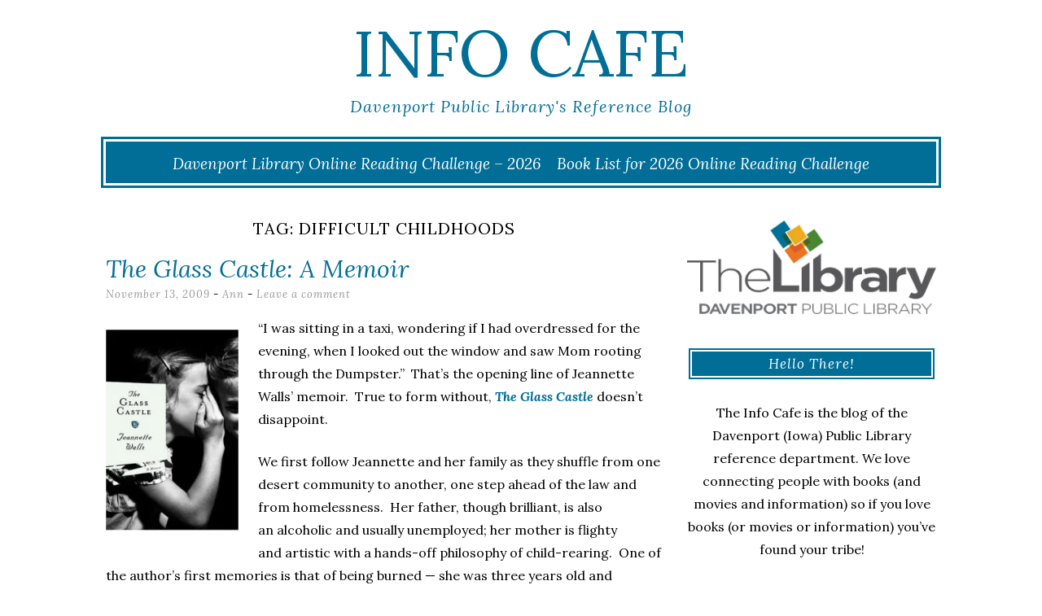

--- FILE ---
content_type: text/html; charset=UTF-8
request_url: https://blogs.davenportlibrary.com/reference/tag/difficult-childhoods/
body_size: 13834
content:
<!DOCTYPE html>
<html lang="en-US">
<head>
	<meta charset="UTF-8">
	<meta name="viewport" content="width=device-width, initial-scale=1">
	<link rel="profile" href="http://gmpg.org/xfn/11">
	<link rel="pingback" href="https://blogs.davenportlibrary.com/reference/xmlrpc.php">
	<title>difficult childhoods &#8211; Info Cafe</title>
<meta name='robots' content='max-image-preview:large' />
<link rel='dns-prefetch' href='//stats.wp.com' />
<link rel='dns-prefetch' href='//fonts.googleapis.com' />
<link rel='dns-prefetch' href='//v0.wordpress.com' />
<link rel='preconnect' href='//c0.wp.com' />
<link rel='preconnect' href='//i0.wp.com' />
<link rel="alternate" type="application/rss+xml" title="Info Cafe &raquo; Feed" href="https://blogs.davenportlibrary.com/reference/feed/" />
<link rel="alternate" type="application/rss+xml" title="Info Cafe &raquo; Comments Feed" href="https://blogs.davenportlibrary.com/reference/comments/feed/" />
<link rel="alternate" type="application/rss+xml" title="Info Cafe &raquo; difficult childhoods Tag Feed" href="https://blogs.davenportlibrary.com/reference/tag/difficult-childhoods/feed/" />
<style id='wp-img-auto-sizes-contain-inline-css' type='text/css'>
img:is([sizes=auto i],[sizes^="auto," i]){contain-intrinsic-size:3000px 1500px}
/*# sourceURL=wp-img-auto-sizes-contain-inline-css */
</style>
<style id='wp-emoji-styles-inline-css' type='text/css'>

	img.wp-smiley, img.emoji {
		display: inline !important;
		border: none !important;
		box-shadow: none !important;
		height: 1em !important;
		width: 1em !important;
		margin: 0 0.07em !important;
		vertical-align: -0.1em !important;
		background: none !important;
		padding: 0 !important;
	}
/*# sourceURL=wp-emoji-styles-inline-css */
</style>
<style id='wp-block-library-inline-css' type='text/css'>
:root{--wp-block-synced-color:#7a00df;--wp-block-synced-color--rgb:122,0,223;--wp-bound-block-color:var(--wp-block-synced-color);--wp-editor-canvas-background:#ddd;--wp-admin-theme-color:#007cba;--wp-admin-theme-color--rgb:0,124,186;--wp-admin-theme-color-darker-10:#006ba1;--wp-admin-theme-color-darker-10--rgb:0,107,160.5;--wp-admin-theme-color-darker-20:#005a87;--wp-admin-theme-color-darker-20--rgb:0,90,135;--wp-admin-border-width-focus:2px}@media (min-resolution:192dpi){:root{--wp-admin-border-width-focus:1.5px}}.wp-element-button{cursor:pointer}:root .has-very-light-gray-background-color{background-color:#eee}:root .has-very-dark-gray-background-color{background-color:#313131}:root .has-very-light-gray-color{color:#eee}:root .has-very-dark-gray-color{color:#313131}:root .has-vivid-green-cyan-to-vivid-cyan-blue-gradient-background{background:linear-gradient(135deg,#00d084,#0693e3)}:root .has-purple-crush-gradient-background{background:linear-gradient(135deg,#34e2e4,#4721fb 50%,#ab1dfe)}:root .has-hazy-dawn-gradient-background{background:linear-gradient(135deg,#faaca8,#dad0ec)}:root .has-subdued-olive-gradient-background{background:linear-gradient(135deg,#fafae1,#67a671)}:root .has-atomic-cream-gradient-background{background:linear-gradient(135deg,#fdd79a,#004a59)}:root .has-nightshade-gradient-background{background:linear-gradient(135deg,#330968,#31cdcf)}:root .has-midnight-gradient-background{background:linear-gradient(135deg,#020381,#2874fc)}:root{--wp--preset--font-size--normal:16px;--wp--preset--font-size--huge:42px}.has-regular-font-size{font-size:1em}.has-larger-font-size{font-size:2.625em}.has-normal-font-size{font-size:var(--wp--preset--font-size--normal)}.has-huge-font-size{font-size:var(--wp--preset--font-size--huge)}.has-text-align-center{text-align:center}.has-text-align-left{text-align:left}.has-text-align-right{text-align:right}.has-fit-text{white-space:nowrap!important}#end-resizable-editor-section{display:none}.aligncenter{clear:both}.items-justified-left{justify-content:flex-start}.items-justified-center{justify-content:center}.items-justified-right{justify-content:flex-end}.items-justified-space-between{justify-content:space-between}.screen-reader-text{border:0;clip-path:inset(50%);height:1px;margin:-1px;overflow:hidden;padding:0;position:absolute;width:1px;word-wrap:normal!important}.screen-reader-text:focus{background-color:#ddd;clip-path:none;color:#444;display:block;font-size:1em;height:auto;left:5px;line-height:normal;padding:15px 23px 14px;text-decoration:none;top:5px;width:auto;z-index:100000}html :where(.has-border-color){border-style:solid}html :where([style*=border-top-color]){border-top-style:solid}html :where([style*=border-right-color]){border-right-style:solid}html :where([style*=border-bottom-color]){border-bottom-style:solid}html :where([style*=border-left-color]){border-left-style:solid}html :where([style*=border-width]){border-style:solid}html :where([style*=border-top-width]){border-top-style:solid}html :where([style*=border-right-width]){border-right-style:solid}html :where([style*=border-bottom-width]){border-bottom-style:solid}html :where([style*=border-left-width]){border-left-style:solid}html :where(img[class*=wp-image-]){height:auto;max-width:100%}:where(figure){margin:0 0 1em}html :where(.is-position-sticky){--wp-admin--admin-bar--position-offset:var(--wp-admin--admin-bar--height,0px)}@media screen and (max-width:600px){html :where(.is-position-sticky){--wp-admin--admin-bar--position-offset:0px}}

/*# sourceURL=wp-block-library-inline-css */
</style><style id='global-styles-inline-css' type='text/css'>
:root{--wp--preset--aspect-ratio--square: 1;--wp--preset--aspect-ratio--4-3: 4/3;--wp--preset--aspect-ratio--3-4: 3/4;--wp--preset--aspect-ratio--3-2: 3/2;--wp--preset--aspect-ratio--2-3: 2/3;--wp--preset--aspect-ratio--16-9: 16/9;--wp--preset--aspect-ratio--9-16: 9/16;--wp--preset--color--black: #000000;--wp--preset--color--cyan-bluish-gray: #abb8c3;--wp--preset--color--white: #ffffff;--wp--preset--color--pale-pink: #f78da7;--wp--preset--color--vivid-red: #cf2e2e;--wp--preset--color--luminous-vivid-orange: #ff6900;--wp--preset--color--luminous-vivid-amber: #fcb900;--wp--preset--color--light-green-cyan: #7bdcb5;--wp--preset--color--vivid-green-cyan: #00d084;--wp--preset--color--pale-cyan-blue: #8ed1fc;--wp--preset--color--vivid-cyan-blue: #0693e3;--wp--preset--color--vivid-purple: #9b51e0;--wp--preset--gradient--vivid-cyan-blue-to-vivid-purple: linear-gradient(135deg,rgb(6,147,227) 0%,rgb(155,81,224) 100%);--wp--preset--gradient--light-green-cyan-to-vivid-green-cyan: linear-gradient(135deg,rgb(122,220,180) 0%,rgb(0,208,130) 100%);--wp--preset--gradient--luminous-vivid-amber-to-luminous-vivid-orange: linear-gradient(135deg,rgb(252,185,0) 0%,rgb(255,105,0) 100%);--wp--preset--gradient--luminous-vivid-orange-to-vivid-red: linear-gradient(135deg,rgb(255,105,0) 0%,rgb(207,46,46) 100%);--wp--preset--gradient--very-light-gray-to-cyan-bluish-gray: linear-gradient(135deg,rgb(238,238,238) 0%,rgb(169,184,195) 100%);--wp--preset--gradient--cool-to-warm-spectrum: linear-gradient(135deg,rgb(74,234,220) 0%,rgb(151,120,209) 20%,rgb(207,42,186) 40%,rgb(238,44,130) 60%,rgb(251,105,98) 80%,rgb(254,248,76) 100%);--wp--preset--gradient--blush-light-purple: linear-gradient(135deg,rgb(255,206,236) 0%,rgb(152,150,240) 100%);--wp--preset--gradient--blush-bordeaux: linear-gradient(135deg,rgb(254,205,165) 0%,rgb(254,45,45) 50%,rgb(107,0,62) 100%);--wp--preset--gradient--luminous-dusk: linear-gradient(135deg,rgb(255,203,112) 0%,rgb(199,81,192) 50%,rgb(65,88,208) 100%);--wp--preset--gradient--pale-ocean: linear-gradient(135deg,rgb(255,245,203) 0%,rgb(182,227,212) 50%,rgb(51,167,181) 100%);--wp--preset--gradient--electric-grass: linear-gradient(135deg,rgb(202,248,128) 0%,rgb(113,206,126) 100%);--wp--preset--gradient--midnight: linear-gradient(135deg,rgb(2,3,129) 0%,rgb(40,116,252) 100%);--wp--preset--font-size--small: 13px;--wp--preset--font-size--medium: 20px;--wp--preset--font-size--large: 36px;--wp--preset--font-size--x-large: 42px;--wp--preset--spacing--20: 0.44rem;--wp--preset--spacing--30: 0.67rem;--wp--preset--spacing--40: 1rem;--wp--preset--spacing--50: 1.5rem;--wp--preset--spacing--60: 2.25rem;--wp--preset--spacing--70: 3.38rem;--wp--preset--spacing--80: 5.06rem;--wp--preset--shadow--natural: 6px 6px 9px rgba(0, 0, 0, 0.2);--wp--preset--shadow--deep: 12px 12px 50px rgba(0, 0, 0, 0.4);--wp--preset--shadow--sharp: 6px 6px 0px rgba(0, 0, 0, 0.2);--wp--preset--shadow--outlined: 6px 6px 0px -3px rgb(255, 255, 255), 6px 6px rgb(0, 0, 0);--wp--preset--shadow--crisp: 6px 6px 0px rgb(0, 0, 0);}:where(.is-layout-flex){gap: 0.5em;}:where(.is-layout-grid){gap: 0.5em;}body .is-layout-flex{display: flex;}.is-layout-flex{flex-wrap: wrap;align-items: center;}.is-layout-flex > :is(*, div){margin: 0;}body .is-layout-grid{display: grid;}.is-layout-grid > :is(*, div){margin: 0;}:where(.wp-block-columns.is-layout-flex){gap: 2em;}:where(.wp-block-columns.is-layout-grid){gap: 2em;}:where(.wp-block-post-template.is-layout-flex){gap: 1.25em;}:where(.wp-block-post-template.is-layout-grid){gap: 1.25em;}.has-black-color{color: var(--wp--preset--color--black) !important;}.has-cyan-bluish-gray-color{color: var(--wp--preset--color--cyan-bluish-gray) !important;}.has-white-color{color: var(--wp--preset--color--white) !important;}.has-pale-pink-color{color: var(--wp--preset--color--pale-pink) !important;}.has-vivid-red-color{color: var(--wp--preset--color--vivid-red) !important;}.has-luminous-vivid-orange-color{color: var(--wp--preset--color--luminous-vivid-orange) !important;}.has-luminous-vivid-amber-color{color: var(--wp--preset--color--luminous-vivid-amber) !important;}.has-light-green-cyan-color{color: var(--wp--preset--color--light-green-cyan) !important;}.has-vivid-green-cyan-color{color: var(--wp--preset--color--vivid-green-cyan) !important;}.has-pale-cyan-blue-color{color: var(--wp--preset--color--pale-cyan-blue) !important;}.has-vivid-cyan-blue-color{color: var(--wp--preset--color--vivid-cyan-blue) !important;}.has-vivid-purple-color{color: var(--wp--preset--color--vivid-purple) !important;}.has-black-background-color{background-color: var(--wp--preset--color--black) !important;}.has-cyan-bluish-gray-background-color{background-color: var(--wp--preset--color--cyan-bluish-gray) !important;}.has-white-background-color{background-color: var(--wp--preset--color--white) !important;}.has-pale-pink-background-color{background-color: var(--wp--preset--color--pale-pink) !important;}.has-vivid-red-background-color{background-color: var(--wp--preset--color--vivid-red) !important;}.has-luminous-vivid-orange-background-color{background-color: var(--wp--preset--color--luminous-vivid-orange) !important;}.has-luminous-vivid-amber-background-color{background-color: var(--wp--preset--color--luminous-vivid-amber) !important;}.has-light-green-cyan-background-color{background-color: var(--wp--preset--color--light-green-cyan) !important;}.has-vivid-green-cyan-background-color{background-color: var(--wp--preset--color--vivid-green-cyan) !important;}.has-pale-cyan-blue-background-color{background-color: var(--wp--preset--color--pale-cyan-blue) !important;}.has-vivid-cyan-blue-background-color{background-color: var(--wp--preset--color--vivid-cyan-blue) !important;}.has-vivid-purple-background-color{background-color: var(--wp--preset--color--vivid-purple) !important;}.has-black-border-color{border-color: var(--wp--preset--color--black) !important;}.has-cyan-bluish-gray-border-color{border-color: var(--wp--preset--color--cyan-bluish-gray) !important;}.has-white-border-color{border-color: var(--wp--preset--color--white) !important;}.has-pale-pink-border-color{border-color: var(--wp--preset--color--pale-pink) !important;}.has-vivid-red-border-color{border-color: var(--wp--preset--color--vivid-red) !important;}.has-luminous-vivid-orange-border-color{border-color: var(--wp--preset--color--luminous-vivid-orange) !important;}.has-luminous-vivid-amber-border-color{border-color: var(--wp--preset--color--luminous-vivid-amber) !important;}.has-light-green-cyan-border-color{border-color: var(--wp--preset--color--light-green-cyan) !important;}.has-vivid-green-cyan-border-color{border-color: var(--wp--preset--color--vivid-green-cyan) !important;}.has-pale-cyan-blue-border-color{border-color: var(--wp--preset--color--pale-cyan-blue) !important;}.has-vivid-cyan-blue-border-color{border-color: var(--wp--preset--color--vivid-cyan-blue) !important;}.has-vivid-purple-border-color{border-color: var(--wp--preset--color--vivid-purple) !important;}.has-vivid-cyan-blue-to-vivid-purple-gradient-background{background: var(--wp--preset--gradient--vivid-cyan-blue-to-vivid-purple) !important;}.has-light-green-cyan-to-vivid-green-cyan-gradient-background{background: var(--wp--preset--gradient--light-green-cyan-to-vivid-green-cyan) !important;}.has-luminous-vivid-amber-to-luminous-vivid-orange-gradient-background{background: var(--wp--preset--gradient--luminous-vivid-amber-to-luminous-vivid-orange) !important;}.has-luminous-vivid-orange-to-vivid-red-gradient-background{background: var(--wp--preset--gradient--luminous-vivid-orange-to-vivid-red) !important;}.has-very-light-gray-to-cyan-bluish-gray-gradient-background{background: var(--wp--preset--gradient--very-light-gray-to-cyan-bluish-gray) !important;}.has-cool-to-warm-spectrum-gradient-background{background: var(--wp--preset--gradient--cool-to-warm-spectrum) !important;}.has-blush-light-purple-gradient-background{background: var(--wp--preset--gradient--blush-light-purple) !important;}.has-blush-bordeaux-gradient-background{background: var(--wp--preset--gradient--blush-bordeaux) !important;}.has-luminous-dusk-gradient-background{background: var(--wp--preset--gradient--luminous-dusk) !important;}.has-pale-ocean-gradient-background{background: var(--wp--preset--gradient--pale-ocean) !important;}.has-electric-grass-gradient-background{background: var(--wp--preset--gradient--electric-grass) !important;}.has-midnight-gradient-background{background: var(--wp--preset--gradient--midnight) !important;}.has-small-font-size{font-size: var(--wp--preset--font-size--small) !important;}.has-medium-font-size{font-size: var(--wp--preset--font-size--medium) !important;}.has-large-font-size{font-size: var(--wp--preset--font-size--large) !important;}.has-x-large-font-size{font-size: var(--wp--preset--font-size--x-large) !important;}
/*# sourceURL=global-styles-inline-css */
</style>

<style id='classic-theme-styles-inline-css' type='text/css'>
/*! This file is auto-generated */
.wp-block-button__link{color:#fff;background-color:#32373c;border-radius:9999px;box-shadow:none;text-decoration:none;padding:calc(.667em + 2px) calc(1.333em + 2px);font-size:1.125em}.wp-block-file__button{background:#32373c;color:#fff;text-decoration:none}
/*# sourceURL=/wp-includes/css/classic-themes.min.css */
</style>
<link rel='stylesheet' id='plyr-css-css' href='https://blogs.davenportlibrary.com/reference/wp-content/plugins/easy-video-player/lib/plyr.css?ver=6.9' type='text/css' media='all' />
<link rel='stylesheet' id='lycka-lite-style-css' href='https://blogs.davenportlibrary.com/reference/wp-content/themes/lycka-lite/style.css?ver=1.0.5' type='text/css' media='all' />
<link rel='stylesheet' id='lycka-lite-google-font-css' href='//fonts.googleapis.com/css?family=Lora%3A400%2C700%2C400italic%2C700italic%7CLato%3A400%2C400italic%2C700%2C700italic&#038;ver=6.9' type='text/css' media='all' />
<script type="text/javascript" src="https://c0.wp.com/c/6.9/wp-includes/js/jquery/jquery.min.js" id="jquery-core-js"></script>
<script type="text/javascript" src="https://c0.wp.com/c/6.9/wp-includes/js/jquery/jquery-migrate.min.js" id="jquery-migrate-js"></script>
<script type="text/javascript" id="plyr-js-js-extra">
/* <![CDATA[ */
var easy_video_player = {"plyr_iconUrl":"https://blogs.davenportlibrary.com/reference/wp-content/plugins/easy-video-player/lib/plyr.svg","plyr_blankVideo":"https://blogs.davenportlibrary.com/reference/wp-content/plugins/easy-video-player/lib/blank.mp4"};
//# sourceURL=plyr-js-js-extra
/* ]]> */
</script>
<script type="text/javascript" src="https://blogs.davenportlibrary.com/reference/wp-content/plugins/easy-video-player/lib/plyr.js?ver=6.9" id="plyr-js-js"></script>
<link rel="https://api.w.org/" href="https://blogs.davenportlibrary.com/reference/wp-json/" /><link rel="alternate" title="JSON" type="application/json" href="https://blogs.davenportlibrary.com/reference/wp-json/wp/v2/tags/903" /><link rel="EditURI" type="application/rsd+xml" title="RSD" href="https://blogs.davenportlibrary.com/reference/xmlrpc.php?rsd" />
<meta name="generator" content="WordPress 6.9" />

<!-- Bad Behavior 2.2.24 run time: 60.510 ms -->
	<style>img#wpstats{display:none}</style>
		<style data-context="foundation-flickity-css">/*! Flickity v2.0.2
http://flickity.metafizzy.co
---------------------------------------------- */.flickity-enabled{position:relative}.flickity-enabled:focus{outline:0}.flickity-viewport{overflow:hidden;position:relative;height:100%}.flickity-slider{position:absolute;width:100%;height:100%}.flickity-enabled.is-draggable{-webkit-tap-highlight-color:transparent;tap-highlight-color:transparent;-webkit-user-select:none;-moz-user-select:none;-ms-user-select:none;user-select:none}.flickity-enabled.is-draggable .flickity-viewport{cursor:move;cursor:-webkit-grab;cursor:grab}.flickity-enabled.is-draggable .flickity-viewport.is-pointer-down{cursor:-webkit-grabbing;cursor:grabbing}.flickity-prev-next-button{position:absolute;top:50%;width:44px;height:44px;border:none;border-radius:50%;background:#fff;background:hsla(0,0%,100%,.75);cursor:pointer;-webkit-transform:translateY(-50%);transform:translateY(-50%)}.flickity-prev-next-button:hover{background:#fff}.flickity-prev-next-button:focus{outline:0;box-shadow:0 0 0 5px #09f}.flickity-prev-next-button:active{opacity:.6}.flickity-prev-next-button.previous{left:10px}.flickity-prev-next-button.next{right:10px}.flickity-rtl .flickity-prev-next-button.previous{left:auto;right:10px}.flickity-rtl .flickity-prev-next-button.next{right:auto;left:10px}.flickity-prev-next-button:disabled{opacity:.3;cursor:auto}.flickity-prev-next-button svg{position:absolute;left:20%;top:20%;width:60%;height:60%}.flickity-prev-next-button .arrow{fill:#333}.flickity-page-dots{position:absolute;width:100%;bottom:-25px;padding:0;margin:0;list-style:none;text-align:center;line-height:1}.flickity-rtl .flickity-page-dots{direction:rtl}.flickity-page-dots .dot{display:inline-block;width:10px;height:10px;margin:0 8px;background:#333;border-radius:50%;opacity:.25;cursor:pointer}.flickity-page-dots .dot.is-selected{opacity:1}</style><style data-context="foundation-slideout-css">.slideout-menu{position:fixed;left:0;top:0;bottom:0;right:auto;z-index:0;width:256px;overflow-y:auto;-webkit-overflow-scrolling:touch;display:none}.slideout-menu.pushit-right{left:auto;right:0}.slideout-panel{position:relative;z-index:1;will-change:transform}.slideout-open,.slideout-open .slideout-panel,.slideout-open body{overflow:hidden}.slideout-open .slideout-menu{display:block}.pushit{display:none}</style>
<style id="lycka-lite-style-settings">
		
		
			.site-title a {
			color: #006e96 !important;
		}
		
			.site-description {
			color: #006e96;
		}
	
			a,
		a:visited {
			color: #006e96;
		}
				
			a:hover,
		a:focus,
		a:active {
			color: #75c1d8 !important;
		}
	
			.entry-title,
		.entry-title a {
			color: #006e96 !important;
		}
	
			.entry-title a:hover {
			color: #75c1d8 !important;
		}
	
		
</style>
	

<!-- Jetpack Open Graph Tags -->
<meta property="og:type" content="website" />
<meta property="og:title" content="difficult childhoods &#8211; Info Cafe" />
<meta property="og:url" content="https://blogs.davenportlibrary.com/reference/tag/difficult-childhoods/" />
<meta property="og:site_name" content="Info Cafe" />
<meta property="og:image" content="https://i0.wp.com/blogs.davenportlibrary.com/reference/wp-content/uploads/2017/06/cropped-Capture.png?fit=512%2C512&#038;ssl=1" />
<meta property="og:image:width" content="512" />
<meta property="og:image:height" content="512" />
<meta property="og:image:alt" content="" />
<meta property="og:locale" content="en_US" />

<!-- End Jetpack Open Graph Tags -->
<link rel="icon" href="https://i0.wp.com/blogs.davenportlibrary.com/reference/wp-content/uploads/2017/06/cropped-Capture.png?fit=32%2C32&#038;ssl=1" sizes="32x32" />
<link rel="icon" href="https://i0.wp.com/blogs.davenportlibrary.com/reference/wp-content/uploads/2017/06/cropped-Capture.png?fit=192%2C192&#038;ssl=1" sizes="192x192" />
<link rel="apple-touch-icon" href="https://i0.wp.com/blogs.davenportlibrary.com/reference/wp-content/uploads/2017/06/cropped-Capture.png?fit=180%2C180&#038;ssl=1" />
<meta name="msapplication-TileImage" content="https://i0.wp.com/blogs.davenportlibrary.com/reference/wp-content/uploads/2017/06/cropped-Capture.png?fit=270%2C270&#038;ssl=1" />
<style>.ios7.web-app-mode.has-fixed header{ background-color: rgba(45,53,63,.88);}</style>		<style type="text/css" id="wp-custom-css">
			/*
You can add your own CSS here.

Click the help icon above to learn more.
*/

.wpcf7 textarea {
	border: 1px solid #006E96;
}

.social {
	background-color: #006E96;
}

.widget-title {
	background-color: #006E96;
}

.pagination a {
	background: #006E96;
}

.main-navigation ul ul { /* Drop Down Menu */
	background-color: #006e96;

}

#site-navigation {
	background-color: #006E96;
}

.site-title a {
	color: #006E96;
}

.wpcf7 input[type="submit"] {
	background: #006E96;

}

.pagination a:hover, .pagination .current {
    padding: 7px 10px;
    margin-right: 5px;
    background: #006E96;
    color: white;
}


/*media all*/
.entry-footer a {
    text-decoration: none;
    color: #006E96;
}

/*media all*/
body, button, input, select, textarea {
    color: #000000;
    font-family: "Lora", serif;
    font-weight: 400;
    font-size: 16px;
    line-height: 1.8;
    word-wrap: break-word;
    -webkit-hyphens: auto;
    -moz-hyphens: auto;
    -ms-hyphens: auto;
    hyphens: auto;
}


		</style>
		<style id="kirki-inline-styles"></style></head>

<body class="archive tag tag-difficult-childhoods tag-903 wp-theme-lycka-lite group-blog">

<div id="page" class="hfeed site">

	<div class="container">

		<header id="masthead" class="site-header" role="banner">
			
			<div class="site-branding">
								<h1 class="site-title"><a href="https://blogs.davenportlibrary.com/reference/" rel="home">Info Cafe</a></h1>
				<h2 class="site-description">Davenport Public Library&#039;s Reference Blog</h2>
			</div>
			
			<nav id="site-navigation" class="main-navigation" role="navigation">
				<button class="menu-toggle">Menu</button>
				<a class="skip-link screen-reader-text" href="#content">Skip to content</a>

				<div class="menu-announcement-container"><ul id="menu-announcement" class="menu"><li id="menu-item-60490" class="menu-item menu-item-type-post_type menu-item-object-page menu-item-60490"><a href="https://blogs.davenportlibrary.com/reference/davenport-library-online-reading-challenge-2026/">Davenport Library Online Reading Challenge – 2026</a></li>
<li id="menu-item-60489" class="menu-item menu-item-type-post_type menu-item-object-page menu-item-60489"><a href="https://blogs.davenportlibrary.com/reference/book-list-for-2026-online-reading-challenge/">Book List for 2026 Online Reading Challenge</a></li>
</ul></div>			</nav><!-- #site-navigation -->

		</header><!-- #masthead -->

		<div id="content" class="site-content">

	<div id="primary" class="content-area column three-fourths">
		<main id="main" class="site-main" role="main">

			
								<header class="page-header">
					<h1 class="page-title">Tag: <span>difficult childhoods</span></h1>				</header><!-- .page-header -->
				
								
					
<article id="post-4902" class="post-4902 post type-post status-publish format-standard hentry category-books category-staff-picks tag-alcoholism tag-difficult-childhoods tag-hardship tag-homeless tag-insanity tag-poverty">
	<header class="entry-header">

		<h1 class="entry-title"><a href="https://blogs.davenportlibrary.com/reference/the-glass-castle-a-memoir/" rel="bookmark">The Glass Castle: A Memoir</a></h1>		
				<div class="entry-meta">
			<span class="posted-on"><a href="https://blogs.davenportlibrary.com/reference/the-glass-castle-a-memoir/" rel="bookmark"><time class="entry-date published" datetime="2009-11-13T06:00:02-06:00">November 13, 2009</time><time class="updated" datetime="2009-11-02T19:26:43-06:00">November 2, 2009</time></a></span><span class="byline"> - <span class="author vcard"><a class="url fn n" href="https://blogs.davenportlibrary.com/reference/author/ahetzler/">Ann</a></span></span>						<span class="comments-link"><a href="https://blogs.davenportlibrary.com/reference/the-glass-castle-a-memoir/#respond">Leave a comment</a></span>
					</div><!-- .entry-meta -->
				
	</header><!-- .entry-header -->

			
		<div class="entry-content">
		<p><a href="http://search.prairiecat.info/?itemid=|library/marc/PALS-unicorn|953251" target="_blank"><img data-recalc-dims="1" decoding="async" class="alignleft size-medium wp-image-4943" title="glasscastle" src="https://i0.wp.com/blogs.davenportlibrary.com/reference/wp-content/uploads/2009/11/glasscastle.jpg?resize=163%2C247&#038;ssl=1" alt="glasscastle" width="163" height="247" srcset="https://i0.wp.com/blogs.davenportlibrary.com/reference/wp-content/uploads/2009/11/glasscastle.jpg?resize=198%2C300&amp;ssl=1 198w, https://i0.wp.com/blogs.davenportlibrary.com/reference/wp-content/uploads/2009/11/glasscastle.jpg?w=316&amp;ssl=1 316w" sizes="(max-width: 163px) 100vw, 163px" /></a> &#8220;I was sitting in a taxi, wondering if I had overdressed for the evening, when I looked out the window and saw Mom rooting through the Dumpster.&#8221;  That&#8217;s the opening line of Jeannette Walls&#8217; memoir.  True to form without, <a href="http://search.prairiecat.info/?itemid=|library/marc/PALS-unicorn|953251" target="_blank"><em><strong>The Glass Castle</strong></em></a> doesn&#8217;t disappoint.</p>
<p>We first follow Jeannette and her family as they shuffle from one desert community to another, one step ahead of the law and from homelessness.  Her father, though brilliant, is also an alcoholic and usually unemployed; her mother is flighty and artistic with a hands-off philosophy of child-rearing.  One of the author&#8217;s first memories is that of being burned &#8212; she was three years old and cooking hot dogs on the stove unsupervised.</p>
<p><a href="http://search.prairiecat.info/?itemid=|library/marc/PALS-unicorn|2156901" target="_blank"><img data-recalc-dims="1" fetchpriority="high" decoding="async" class="alignright size-medium wp-image-4945" title="halfbrokehorses" src="https://i0.wp.com/blogs.davenportlibrary.com/reference/wp-content/uploads/2009/11/halfbrokehorses1.jpg?resize=193%2C300&#038;ssl=1" alt="halfbrokehorses" width="193" height="300" srcset="https://i0.wp.com/blogs.davenportlibrary.com/reference/wp-content/uploads/2009/11/halfbrokehorses1.jpg?resize=193%2C300&amp;ssl=1 193w, https://i0.wp.com/blogs.davenportlibrary.com/reference/wp-content/uploads/2009/11/halfbrokehorses1.jpg?w=340&amp;ssl=1 340w" sizes="(max-width: 193px) 100vw, 193px" /></a>The family eventually settles in a shack in the dismal coal-mining town of  Welch, West Virginia, their father&#8217;s hometown and a place he had earlier escaped.  Here the children manage to survive by fending off bullies and eating out of garbage cans at school.   This all may sound rather depressing, but in fact,  this is a very uplifting book.  What comes through, loud and clear, is the author&#8217;s sincere love and affection for her parents &#8212; in spite of the obvious neglect and abuse. This and the fact that she was able to triumph over her upbringing and carve out a very successful life for herself makes this one of the best books I have read this year.</p>
<p>Now Walls has a new book out, <a href="http://search.prairiecat.info/?itemid=|library/marc/PALS-unicorn|2156901" target="_blank"><em><strong>Half-Broke Horses</strong></em></a>, which deals primarily with her grandmother.  If it&#8217;s anything like her first book, it will be fascinating!</p>
			</div><!-- .entry-content -->
	
	<footer class="entry-footer">
								<span class="cat-links">
				Posted in <a href="https://blogs.davenportlibrary.com/reference/category/books/" rel="category tag">Books</a>, <a href="https://blogs.davenportlibrary.com/reference/category/staff-picks/" rel="category tag">Staff Picks</a>			</span>
			
						<span class="tags-links">
				- Tagged <a href="https://blogs.davenportlibrary.com/reference/tag/alcoholism/" rel="tag">alcoholism</a>, <a href="https://blogs.davenportlibrary.com/reference/tag/difficult-childhoods/" rel="tag">difficult childhoods</a>, <a href="https://blogs.davenportlibrary.com/reference/tag/hardship/" rel="tag">hardship</a>, <a href="https://blogs.davenportlibrary.com/reference/tag/homeless/" rel="tag">homeless</a>, <a href="https://blogs.davenportlibrary.com/reference/tag/insanity/" rel="tag">insanity</a>, <a href="https://blogs.davenportlibrary.com/reference/tag/poverty/" rel="tag">poverty</a>			</span>
					
			</footer><!-- .entry-footer -->

	<div class="entry-divider"></div>
</article><!-- #post-## -->

				
				<nav class="pagination"></nav>

				
		</main><!-- #main -->
	</div><!-- #primary -->


	
	<div id="secondary" class="column fourth">
					<div id="sidebar-1" class="widget-area" role="complementary">
				<aside id="media_image-4" class="widget widget_media_image"><img width="1304" height="488" src="https://i0.wp.com/blogs.davenportlibrary.com/reference/wp-content/uploads/2017/03/TheLibrary_FullColor-logo.jpg?fit=1304%2C488&amp;ssl=1" class="image wp-image-30483 aligncenter attachment-full size-full" alt="" style="max-width: 100%; height: auto;" decoding="async" loading="lazy" srcset="https://i0.wp.com/blogs.davenportlibrary.com/reference/wp-content/uploads/2017/03/TheLibrary_FullColor-logo.jpg?w=1304&amp;ssl=1 1304w, https://i0.wp.com/blogs.davenportlibrary.com/reference/wp-content/uploads/2017/03/TheLibrary_FullColor-logo.jpg?resize=632%2C237&amp;ssl=1 632w, https://i0.wp.com/blogs.davenportlibrary.com/reference/wp-content/uploads/2017/03/TheLibrary_FullColor-logo.jpg?resize=768%2C287&amp;ssl=1 768w, https://i0.wp.com/blogs.davenportlibrary.com/reference/wp-content/uploads/2017/03/TheLibrary_FullColor-logo.jpg?resize=1020%2C382&amp;ssl=1 1020w, https://i0.wp.com/blogs.davenportlibrary.com/reference/wp-content/uploads/2017/03/TheLibrary_FullColor-logo.jpg?resize=500%2C187&amp;ssl=1 500w" sizes="auto, (max-width: 1304px) 100vw, 1304px" /></aside><aside id="text-10" class="widget widget_text"><h4 class="widget-title">Hello There!</h4>			<div class="textwidget"><p>The Info Cafe is the blog of the Davenport (Iowa) Public Library reference department. We love connecting people with books (and movies and information) so if you love books (or movies or information) you&#8217;ve found your tribe!</p>
<p>You can also sign up for our newsletter by clicking <a href="https://www.davenportlibrary.com/programs-events/newsletters">here</a>.</p>
</div>
		</aside><aside id="search-2" class="widget widget_search"><h4 class="widget-title">Search</h4><form role="search" method="get" class="search-form" action="https://blogs.davenportlibrary.com/reference/">
				<label>
					<span class="screen-reader-text">Search for:</span>
					<input type="search" class="search-field" placeholder="Search &hellip;" value="" name="s" />
				</label>
				<input type="submit" class="search-submit" value="Search" />
			</form></aside><aside id="media_image-7" class="widget widget_media_image"><h4 class="widget-title">The 2025 Online Reading Challenge is Here!</h4><a href="https://blogs.davenportlibrary.com/reference/davenport-library-online-reading-challenge-2025/"><img width="920" height="351" src="https://i0.wp.com/blogs.davenportlibrary.com/reference/wp-content/uploads/2024/12/1-1.png?fit=920%2C351&amp;ssl=1" class="image wp-image-55216  attachment-full size-full" alt="" style="max-width: 100%; height: auto;" title="The 2020 Online Reading Challenge is Here!" decoding="async" loading="lazy" srcset="https://i0.wp.com/blogs.davenportlibrary.com/reference/wp-content/uploads/2024/12/1-1.png?w=920&amp;ssl=1 920w, https://i0.wp.com/blogs.davenportlibrary.com/reference/wp-content/uploads/2024/12/1-1.png?resize=632%2C241&amp;ssl=1 632w, https://i0.wp.com/blogs.davenportlibrary.com/reference/wp-content/uploads/2024/12/1-1.png?resize=768%2C293&amp;ssl=1 768w" sizes="auto, (max-width: 920px) 100vw, 920px" /></a></aside><aside id="calendar-2" class="widget widget_calendar"><div id="calendar_wrap" class="calendar_wrap"><table id="wp-calendar" class="wp-calendar-table">
	<caption>January 2026</caption>
	<thead>
	<tr>
		<th scope="col" aria-label="Sunday">S</th>
		<th scope="col" aria-label="Monday">M</th>
		<th scope="col" aria-label="Tuesday">T</th>
		<th scope="col" aria-label="Wednesday">W</th>
		<th scope="col" aria-label="Thursday">T</th>
		<th scope="col" aria-label="Friday">F</th>
		<th scope="col" aria-label="Saturday">S</th>
	</tr>
	</thead>
	<tbody>
	<tr>
		<td colspan="4" class="pad">&nbsp;</td><td><a href="https://blogs.davenportlibrary.com/reference/2026/01/01/" aria-label="Posts published on January 1, 2026">1</a></td><td><a href="https://blogs.davenportlibrary.com/reference/2026/01/02/" aria-label="Posts published on January 2, 2026">2</a></td><td>3</td>
	</tr>
	<tr>
		<td>4</td><td><a href="https://blogs.davenportlibrary.com/reference/2026/01/05/" aria-label="Posts published on January 5, 2026">5</a></td><td><a href="https://blogs.davenportlibrary.com/reference/2026/01/06/" aria-label="Posts published on January 6, 2026">6</a></td><td><a href="https://blogs.davenportlibrary.com/reference/2026/01/07/" aria-label="Posts published on January 7, 2026">7</a></td><td><a href="https://blogs.davenportlibrary.com/reference/2026/01/08/" aria-label="Posts published on January 8, 2026">8</a></td><td><a href="https://blogs.davenportlibrary.com/reference/2026/01/09/" aria-label="Posts published on January 9, 2026">9</a></td><td>10</td>
	</tr>
	<tr>
		<td>11</td><td><a href="https://blogs.davenportlibrary.com/reference/2026/01/12/" aria-label="Posts published on January 12, 2026">12</a></td><td><a href="https://blogs.davenportlibrary.com/reference/2026/01/13/" aria-label="Posts published on January 13, 2026">13</a></td><td><a href="https://blogs.davenportlibrary.com/reference/2026/01/14/" aria-label="Posts published on January 14, 2026">14</a></td><td><a href="https://blogs.davenportlibrary.com/reference/2026/01/15/" aria-label="Posts published on January 15, 2026">15</a></td><td><a href="https://blogs.davenportlibrary.com/reference/2026/01/16/" aria-label="Posts published on January 16, 2026">16</a></td><td>17</td>
	</tr>
	<tr>
		<td>18</td><td><a href="https://blogs.davenportlibrary.com/reference/2026/01/19/" aria-label="Posts published on January 19, 2026">19</a></td><td id="today">20</td><td>21</td><td>22</td><td>23</td><td>24</td>
	</tr>
	<tr>
		<td>25</td><td>26</td><td>27</td><td>28</td><td>29</td><td>30</td><td>31</td>
	</tr>
	</tbody>
	</table><nav aria-label="Previous and next months" class="wp-calendar-nav">
		<span class="wp-calendar-nav-prev"><a href="https://blogs.davenportlibrary.com/reference/2025/12/">&laquo; Dec</a></span>
		<span class="pad">&nbsp;</span>
		<span class="wp-calendar-nav-next">&nbsp;</span>
	</nav></div></aside><aside id="categories-1" class="widget widget_categories"><h4 class="widget-title">Categories</h4><form action="https://blogs.davenportlibrary.com/reference" method="get"><label class="screen-reader-text" for="cat">Categories</label><select  name='cat' id='cat' class='postform'>
	<option value='-1'>Select Category</option>
	<option class="level-0" value="361">Audio Books</option>
	<option class="level-0" value="9934">Bestsellers Club</option>
	<option class="level-0" value="4057">Book Crafts</option>
	<option class="level-0" value="10">Books</option>
	<option class="level-0" value="364">Consumer News</option>
	<option class="level-0" value="9">Databases</option>
	<option class="level-0" value="5249">Digital Content</option>
	<option class="level-0" value="12">DVDs</option>
	<option class="level-0" value="7">Library classes</option>
	<option class="level-0" value="15">Library displays</option>
	<option class="level-0" value="14">Library news</option>
	<option class="level-0" value="16">Magazines</option>
	<option class="level-0" value="11">Music</option>
	<option class="level-0" value="13">News you can use</option>
	<option class="level-0" value="3371">Online Reading Challenge</option>
	<option class="level-0" value="4167">Photo Essay</option>
	<option class="level-0" value="101">Podcasts</option>
	<option class="level-0" value="5">Read-a-likes</option>
	<option class="level-0" value="1">Reference</option>
	<option class="level-0" value="7651">Simply Held</option>
	<option class="level-0" value="7650">Social Work</option>
	<option class="level-0" value="8">Staff Picks</option>
	<option class="level-0" value="5991">Straight Off the Shelf</option>
	<option class="level-0" value="17">Technology</option>
	<option class="level-0" value="4827">Travel Talk</option>
	<option class="level-0" value="4504">Underground Books</option>
	<option class="level-0" value="2835">Video Games</option>
	<option class="level-0" value="6">Websites</option>
</select>
</form><script type="text/javascript">
/* <![CDATA[ */

( ( dropdownId ) => {
	const dropdown = document.getElementById( dropdownId );
	function onSelectChange() {
		setTimeout( () => {
			if ( 'escape' === dropdown.dataset.lastkey ) {
				return;
			}
			if ( dropdown.value && parseInt( dropdown.value ) > 0 && dropdown instanceof HTMLSelectElement ) {
				dropdown.parentElement.submit();
			}
		}, 250 );
	}
	function onKeyUp( event ) {
		if ( 'Escape' === event.key ) {
			dropdown.dataset.lastkey = 'escape';
		} else {
			delete dropdown.dataset.lastkey;
		}
	}
	function onClick() {
		delete dropdown.dataset.lastkey;
	}
	dropdown.addEventListener( 'keyup', onKeyUp );
	dropdown.addEventListener( 'click', onClick );
	dropdown.addEventListener( 'change', onSelectChange );
})( "cat" );

//# sourceURL=WP_Widget_Categories%3A%3Awidget
/* ]]> */
</script>
</aside><aside id="archives-2" class="widget widget_archive"><h4 class="widget-title">Archives</h4>		<label class="screen-reader-text" for="archives-dropdown-2">Archives</label>
		<select id="archives-dropdown-2" name="archive-dropdown">
			
			<option value="">Select Month</option>
				<option value='https://blogs.davenportlibrary.com/reference/2026/01/'> January 2026 </option>
	<option value='https://blogs.davenportlibrary.com/reference/2025/12/'> December 2025 </option>
	<option value='https://blogs.davenportlibrary.com/reference/2025/11/'> November 2025 </option>
	<option value='https://blogs.davenportlibrary.com/reference/2025/10/'> October 2025 </option>
	<option value='https://blogs.davenportlibrary.com/reference/2025/09/'> September 2025 </option>
	<option value='https://blogs.davenportlibrary.com/reference/2025/08/'> August 2025 </option>
	<option value='https://blogs.davenportlibrary.com/reference/2025/07/'> July 2025 </option>
	<option value='https://blogs.davenportlibrary.com/reference/2025/06/'> June 2025 </option>
	<option value='https://blogs.davenportlibrary.com/reference/2025/05/'> May 2025 </option>
	<option value='https://blogs.davenportlibrary.com/reference/2025/04/'> April 2025 </option>
	<option value='https://blogs.davenportlibrary.com/reference/2025/03/'> March 2025 </option>
	<option value='https://blogs.davenportlibrary.com/reference/2025/02/'> February 2025 </option>
	<option value='https://blogs.davenportlibrary.com/reference/2025/01/'> January 2025 </option>
	<option value='https://blogs.davenportlibrary.com/reference/2024/12/'> December 2024 </option>
	<option value='https://blogs.davenportlibrary.com/reference/2024/11/'> November 2024 </option>
	<option value='https://blogs.davenportlibrary.com/reference/2024/10/'> October 2024 </option>
	<option value='https://blogs.davenportlibrary.com/reference/2024/09/'> September 2024 </option>
	<option value='https://blogs.davenportlibrary.com/reference/2024/08/'> August 2024 </option>
	<option value='https://blogs.davenportlibrary.com/reference/2024/07/'> July 2024 </option>
	<option value='https://blogs.davenportlibrary.com/reference/2024/06/'> June 2024 </option>
	<option value='https://blogs.davenportlibrary.com/reference/2024/05/'> May 2024 </option>
	<option value='https://blogs.davenportlibrary.com/reference/2024/04/'> April 2024 </option>
	<option value='https://blogs.davenportlibrary.com/reference/2024/03/'> March 2024 </option>
	<option value='https://blogs.davenportlibrary.com/reference/2024/02/'> February 2024 </option>
	<option value='https://blogs.davenportlibrary.com/reference/2024/01/'> January 2024 </option>
	<option value='https://blogs.davenportlibrary.com/reference/2023/12/'> December 2023 </option>
	<option value='https://blogs.davenportlibrary.com/reference/2023/11/'> November 2023 </option>
	<option value='https://blogs.davenportlibrary.com/reference/2023/10/'> October 2023 </option>
	<option value='https://blogs.davenportlibrary.com/reference/2023/09/'> September 2023 </option>
	<option value='https://blogs.davenportlibrary.com/reference/2023/08/'> August 2023 </option>
	<option value='https://blogs.davenportlibrary.com/reference/2023/07/'> July 2023 </option>
	<option value='https://blogs.davenportlibrary.com/reference/2023/06/'> June 2023 </option>
	<option value='https://blogs.davenportlibrary.com/reference/2023/05/'> May 2023 </option>
	<option value='https://blogs.davenportlibrary.com/reference/2023/04/'> April 2023 </option>
	<option value='https://blogs.davenportlibrary.com/reference/2023/03/'> March 2023 </option>
	<option value='https://blogs.davenportlibrary.com/reference/2023/02/'> February 2023 </option>
	<option value='https://blogs.davenportlibrary.com/reference/2023/01/'> January 2023 </option>
	<option value='https://blogs.davenportlibrary.com/reference/2022/12/'> December 2022 </option>
	<option value='https://blogs.davenportlibrary.com/reference/2022/11/'> November 2022 </option>
	<option value='https://blogs.davenportlibrary.com/reference/2022/10/'> October 2022 </option>
	<option value='https://blogs.davenportlibrary.com/reference/2022/09/'> September 2022 </option>
	<option value='https://blogs.davenportlibrary.com/reference/2022/08/'> August 2022 </option>
	<option value='https://blogs.davenportlibrary.com/reference/2022/07/'> July 2022 </option>
	<option value='https://blogs.davenportlibrary.com/reference/2022/06/'> June 2022 </option>
	<option value='https://blogs.davenportlibrary.com/reference/2022/05/'> May 2022 </option>
	<option value='https://blogs.davenportlibrary.com/reference/2022/04/'> April 2022 </option>
	<option value='https://blogs.davenportlibrary.com/reference/2022/03/'> March 2022 </option>
	<option value='https://blogs.davenportlibrary.com/reference/2022/02/'> February 2022 </option>
	<option value='https://blogs.davenportlibrary.com/reference/2022/01/'> January 2022 </option>
	<option value='https://blogs.davenportlibrary.com/reference/2021/12/'> December 2021 </option>
	<option value='https://blogs.davenportlibrary.com/reference/2021/11/'> November 2021 </option>
	<option value='https://blogs.davenportlibrary.com/reference/2021/10/'> October 2021 </option>
	<option value='https://blogs.davenportlibrary.com/reference/2021/09/'> September 2021 </option>
	<option value='https://blogs.davenportlibrary.com/reference/2021/08/'> August 2021 </option>
	<option value='https://blogs.davenportlibrary.com/reference/2021/07/'> July 2021 </option>
	<option value='https://blogs.davenportlibrary.com/reference/2021/06/'> June 2021 </option>
	<option value='https://blogs.davenportlibrary.com/reference/2021/05/'> May 2021 </option>
	<option value='https://blogs.davenportlibrary.com/reference/2021/04/'> April 2021 </option>
	<option value='https://blogs.davenportlibrary.com/reference/2021/03/'> March 2021 </option>
	<option value='https://blogs.davenportlibrary.com/reference/2021/02/'> February 2021 </option>
	<option value='https://blogs.davenportlibrary.com/reference/2021/01/'> January 2021 </option>
	<option value='https://blogs.davenportlibrary.com/reference/2020/12/'> December 2020 </option>
	<option value='https://blogs.davenportlibrary.com/reference/2020/11/'> November 2020 </option>
	<option value='https://blogs.davenportlibrary.com/reference/2020/10/'> October 2020 </option>
	<option value='https://blogs.davenportlibrary.com/reference/2020/09/'> September 2020 </option>
	<option value='https://blogs.davenportlibrary.com/reference/2020/08/'> August 2020 </option>
	<option value='https://blogs.davenportlibrary.com/reference/2020/07/'> July 2020 </option>
	<option value='https://blogs.davenportlibrary.com/reference/2020/06/'> June 2020 </option>
	<option value='https://blogs.davenportlibrary.com/reference/2020/05/'> May 2020 </option>
	<option value='https://blogs.davenportlibrary.com/reference/2020/04/'> April 2020 </option>
	<option value='https://blogs.davenportlibrary.com/reference/2020/03/'> March 2020 </option>
	<option value='https://blogs.davenportlibrary.com/reference/2020/02/'> February 2020 </option>
	<option value='https://blogs.davenportlibrary.com/reference/2020/01/'> January 2020 </option>
	<option value='https://blogs.davenportlibrary.com/reference/2019/12/'> December 2019 </option>
	<option value='https://blogs.davenportlibrary.com/reference/2019/11/'> November 2019 </option>
	<option value='https://blogs.davenportlibrary.com/reference/2019/10/'> October 2019 </option>
	<option value='https://blogs.davenportlibrary.com/reference/2019/09/'> September 2019 </option>
	<option value='https://blogs.davenportlibrary.com/reference/2019/08/'> August 2019 </option>
	<option value='https://blogs.davenportlibrary.com/reference/2019/07/'> July 2019 </option>
	<option value='https://blogs.davenportlibrary.com/reference/2019/06/'> June 2019 </option>
	<option value='https://blogs.davenportlibrary.com/reference/2019/05/'> May 2019 </option>
	<option value='https://blogs.davenportlibrary.com/reference/2019/04/'> April 2019 </option>
	<option value='https://blogs.davenportlibrary.com/reference/2019/03/'> March 2019 </option>
	<option value='https://blogs.davenportlibrary.com/reference/2019/02/'> February 2019 </option>
	<option value='https://blogs.davenportlibrary.com/reference/2019/01/'> January 2019 </option>
	<option value='https://blogs.davenportlibrary.com/reference/2018/12/'> December 2018 </option>
	<option value='https://blogs.davenportlibrary.com/reference/2018/11/'> November 2018 </option>
	<option value='https://blogs.davenportlibrary.com/reference/2018/10/'> October 2018 </option>
	<option value='https://blogs.davenportlibrary.com/reference/2018/09/'> September 2018 </option>
	<option value='https://blogs.davenportlibrary.com/reference/2018/08/'> August 2018 </option>
	<option value='https://blogs.davenportlibrary.com/reference/2018/07/'> July 2018 </option>
	<option value='https://blogs.davenportlibrary.com/reference/2018/06/'> June 2018 </option>
	<option value='https://blogs.davenportlibrary.com/reference/2018/05/'> May 2018 </option>
	<option value='https://blogs.davenportlibrary.com/reference/2018/04/'> April 2018 </option>
	<option value='https://blogs.davenportlibrary.com/reference/2018/03/'> March 2018 </option>
	<option value='https://blogs.davenportlibrary.com/reference/2018/02/'> February 2018 </option>
	<option value='https://blogs.davenportlibrary.com/reference/2018/01/'> January 2018 </option>
	<option value='https://blogs.davenportlibrary.com/reference/2017/12/'> December 2017 </option>
	<option value='https://blogs.davenportlibrary.com/reference/2017/11/'> November 2017 </option>
	<option value='https://blogs.davenportlibrary.com/reference/2017/10/'> October 2017 </option>
	<option value='https://blogs.davenportlibrary.com/reference/2017/09/'> September 2017 </option>
	<option value='https://blogs.davenportlibrary.com/reference/2017/08/'> August 2017 </option>
	<option value='https://blogs.davenportlibrary.com/reference/2017/07/'> July 2017 </option>
	<option value='https://blogs.davenportlibrary.com/reference/2017/06/'> June 2017 </option>
	<option value='https://blogs.davenportlibrary.com/reference/2017/05/'> May 2017 </option>
	<option value='https://blogs.davenportlibrary.com/reference/2017/04/'> April 2017 </option>
	<option value='https://blogs.davenportlibrary.com/reference/2017/03/'> March 2017 </option>
	<option value='https://blogs.davenportlibrary.com/reference/2017/02/'> February 2017 </option>
	<option value='https://blogs.davenportlibrary.com/reference/2017/01/'> January 2017 </option>
	<option value='https://blogs.davenportlibrary.com/reference/2016/12/'> December 2016 </option>
	<option value='https://blogs.davenportlibrary.com/reference/2016/11/'> November 2016 </option>
	<option value='https://blogs.davenportlibrary.com/reference/2016/10/'> October 2016 </option>
	<option value='https://blogs.davenportlibrary.com/reference/2016/09/'> September 2016 </option>
	<option value='https://blogs.davenportlibrary.com/reference/2016/08/'> August 2016 </option>
	<option value='https://blogs.davenportlibrary.com/reference/2016/07/'> July 2016 </option>
	<option value='https://blogs.davenportlibrary.com/reference/2016/06/'> June 2016 </option>
	<option value='https://blogs.davenportlibrary.com/reference/2016/05/'> May 2016 </option>
	<option value='https://blogs.davenportlibrary.com/reference/2016/04/'> April 2016 </option>
	<option value='https://blogs.davenportlibrary.com/reference/2016/03/'> March 2016 </option>
	<option value='https://blogs.davenportlibrary.com/reference/2016/02/'> February 2016 </option>
	<option value='https://blogs.davenportlibrary.com/reference/2016/01/'> January 2016 </option>
	<option value='https://blogs.davenportlibrary.com/reference/2015/12/'> December 2015 </option>
	<option value='https://blogs.davenportlibrary.com/reference/2015/11/'> November 2015 </option>
	<option value='https://blogs.davenportlibrary.com/reference/2015/10/'> October 2015 </option>
	<option value='https://blogs.davenportlibrary.com/reference/2015/09/'> September 2015 </option>
	<option value='https://blogs.davenportlibrary.com/reference/2015/08/'> August 2015 </option>
	<option value='https://blogs.davenportlibrary.com/reference/2015/07/'> July 2015 </option>
	<option value='https://blogs.davenportlibrary.com/reference/2015/06/'> June 2015 </option>
	<option value='https://blogs.davenportlibrary.com/reference/2015/05/'> May 2015 </option>
	<option value='https://blogs.davenportlibrary.com/reference/2015/04/'> April 2015 </option>
	<option value='https://blogs.davenportlibrary.com/reference/2015/03/'> March 2015 </option>
	<option value='https://blogs.davenportlibrary.com/reference/2015/02/'> February 2015 </option>
	<option value='https://blogs.davenportlibrary.com/reference/2015/01/'> January 2015 </option>
	<option value='https://blogs.davenportlibrary.com/reference/2014/12/'> December 2014 </option>
	<option value='https://blogs.davenportlibrary.com/reference/2014/11/'> November 2014 </option>
	<option value='https://blogs.davenportlibrary.com/reference/2014/10/'> October 2014 </option>
	<option value='https://blogs.davenportlibrary.com/reference/2014/09/'> September 2014 </option>
	<option value='https://blogs.davenportlibrary.com/reference/2014/08/'> August 2014 </option>
	<option value='https://blogs.davenportlibrary.com/reference/2014/07/'> July 2014 </option>
	<option value='https://blogs.davenportlibrary.com/reference/2014/06/'> June 2014 </option>
	<option value='https://blogs.davenportlibrary.com/reference/2014/05/'> May 2014 </option>
	<option value='https://blogs.davenportlibrary.com/reference/2014/04/'> April 2014 </option>
	<option value='https://blogs.davenportlibrary.com/reference/2014/03/'> March 2014 </option>
	<option value='https://blogs.davenportlibrary.com/reference/2014/02/'> February 2014 </option>
	<option value='https://blogs.davenportlibrary.com/reference/2014/01/'> January 2014 </option>
	<option value='https://blogs.davenportlibrary.com/reference/2013/12/'> December 2013 </option>
	<option value='https://blogs.davenportlibrary.com/reference/2013/11/'> November 2013 </option>
	<option value='https://blogs.davenportlibrary.com/reference/2013/10/'> October 2013 </option>
	<option value='https://blogs.davenportlibrary.com/reference/2013/09/'> September 2013 </option>
	<option value='https://blogs.davenportlibrary.com/reference/2013/08/'> August 2013 </option>
	<option value='https://blogs.davenportlibrary.com/reference/2013/07/'> July 2013 </option>
	<option value='https://blogs.davenportlibrary.com/reference/2013/06/'> June 2013 </option>
	<option value='https://blogs.davenportlibrary.com/reference/2013/05/'> May 2013 </option>
	<option value='https://blogs.davenportlibrary.com/reference/2013/04/'> April 2013 </option>
	<option value='https://blogs.davenportlibrary.com/reference/2013/03/'> March 2013 </option>
	<option value='https://blogs.davenportlibrary.com/reference/2013/02/'> February 2013 </option>
	<option value='https://blogs.davenportlibrary.com/reference/2013/01/'> January 2013 </option>
	<option value='https://blogs.davenportlibrary.com/reference/2012/12/'> December 2012 </option>
	<option value='https://blogs.davenportlibrary.com/reference/2012/11/'> November 2012 </option>
	<option value='https://blogs.davenportlibrary.com/reference/2012/10/'> October 2012 </option>
	<option value='https://blogs.davenportlibrary.com/reference/2012/09/'> September 2012 </option>
	<option value='https://blogs.davenportlibrary.com/reference/2012/08/'> August 2012 </option>
	<option value='https://blogs.davenportlibrary.com/reference/2012/07/'> July 2012 </option>
	<option value='https://blogs.davenportlibrary.com/reference/2012/06/'> June 2012 </option>
	<option value='https://blogs.davenportlibrary.com/reference/2012/05/'> May 2012 </option>
	<option value='https://blogs.davenportlibrary.com/reference/2012/04/'> April 2012 </option>
	<option value='https://blogs.davenportlibrary.com/reference/2012/03/'> March 2012 </option>
	<option value='https://blogs.davenportlibrary.com/reference/2012/02/'> February 2012 </option>
	<option value='https://blogs.davenportlibrary.com/reference/2012/01/'> January 2012 </option>
	<option value='https://blogs.davenportlibrary.com/reference/2011/12/'> December 2011 </option>
	<option value='https://blogs.davenportlibrary.com/reference/2011/11/'> November 2011 </option>
	<option value='https://blogs.davenportlibrary.com/reference/2011/10/'> October 2011 </option>
	<option value='https://blogs.davenportlibrary.com/reference/2011/09/'> September 2011 </option>
	<option value='https://blogs.davenportlibrary.com/reference/2011/08/'> August 2011 </option>
	<option value='https://blogs.davenportlibrary.com/reference/2011/07/'> July 2011 </option>
	<option value='https://blogs.davenportlibrary.com/reference/2011/06/'> June 2011 </option>
	<option value='https://blogs.davenportlibrary.com/reference/2011/05/'> May 2011 </option>
	<option value='https://blogs.davenportlibrary.com/reference/2011/04/'> April 2011 </option>
	<option value='https://blogs.davenportlibrary.com/reference/2011/03/'> March 2011 </option>
	<option value='https://blogs.davenportlibrary.com/reference/2011/02/'> February 2011 </option>
	<option value='https://blogs.davenportlibrary.com/reference/2011/01/'> January 2011 </option>
	<option value='https://blogs.davenportlibrary.com/reference/2010/12/'> December 2010 </option>
	<option value='https://blogs.davenportlibrary.com/reference/2010/11/'> November 2010 </option>
	<option value='https://blogs.davenportlibrary.com/reference/2010/10/'> October 2010 </option>
	<option value='https://blogs.davenportlibrary.com/reference/2010/09/'> September 2010 </option>
	<option value='https://blogs.davenportlibrary.com/reference/2010/08/'> August 2010 </option>
	<option value='https://blogs.davenportlibrary.com/reference/2010/07/'> July 2010 </option>
	<option value='https://blogs.davenportlibrary.com/reference/2010/06/'> June 2010 </option>
	<option value='https://blogs.davenportlibrary.com/reference/2010/05/'> May 2010 </option>
	<option value='https://blogs.davenportlibrary.com/reference/2010/04/'> April 2010 </option>
	<option value='https://blogs.davenportlibrary.com/reference/2010/03/'> March 2010 </option>
	<option value='https://blogs.davenportlibrary.com/reference/2010/02/'> February 2010 </option>
	<option value='https://blogs.davenportlibrary.com/reference/2010/01/'> January 2010 </option>
	<option value='https://blogs.davenportlibrary.com/reference/2009/12/'> December 2009 </option>
	<option value='https://blogs.davenportlibrary.com/reference/2009/11/'> November 2009 </option>
	<option value='https://blogs.davenportlibrary.com/reference/2009/10/'> October 2009 </option>
	<option value='https://blogs.davenportlibrary.com/reference/2009/09/'> September 2009 </option>
	<option value='https://blogs.davenportlibrary.com/reference/2009/08/'> August 2009 </option>
	<option value='https://blogs.davenportlibrary.com/reference/2009/07/'> July 2009 </option>
	<option value='https://blogs.davenportlibrary.com/reference/2009/06/'> June 2009 </option>
	<option value='https://blogs.davenportlibrary.com/reference/2009/05/'> May 2009 </option>
	<option value='https://blogs.davenportlibrary.com/reference/2009/04/'> April 2009 </option>
	<option value='https://blogs.davenportlibrary.com/reference/2009/03/'> March 2009 </option>
	<option value='https://blogs.davenportlibrary.com/reference/2009/02/'> February 2009 </option>
	<option value='https://blogs.davenportlibrary.com/reference/2009/01/'> January 2009 </option>
	<option value='https://blogs.davenportlibrary.com/reference/2008/12/'> December 2008 </option>
	<option value='https://blogs.davenportlibrary.com/reference/2008/11/'> November 2008 </option>
	<option value='https://blogs.davenportlibrary.com/reference/2008/10/'> October 2008 </option>
	<option value='https://blogs.davenportlibrary.com/reference/2008/09/'> September 2008 </option>
	<option value='https://blogs.davenportlibrary.com/reference/2008/08/'> August 2008 </option>
	<option value='https://blogs.davenportlibrary.com/reference/2008/07/'> July 2008 </option>
	<option value='https://blogs.davenportlibrary.com/reference/2008/06/'> June 2008 </option>
	<option value='https://blogs.davenportlibrary.com/reference/2008/05/'> May 2008 </option>
	<option value='https://blogs.davenportlibrary.com/reference/2008/04/'> April 2008 </option>
	<option value='https://blogs.davenportlibrary.com/reference/2008/03/'> March 2008 </option>
	<option value='https://blogs.davenportlibrary.com/reference/2008/02/'> February 2008 </option>
	<option value='https://blogs.davenportlibrary.com/reference/2008/01/'> January 2008 </option>

		</select>

			<script type="text/javascript">
/* <![CDATA[ */

( ( dropdownId ) => {
	const dropdown = document.getElementById( dropdownId );
	function onSelectChange() {
		setTimeout( () => {
			if ( 'escape' === dropdown.dataset.lastkey ) {
				return;
			}
			if ( dropdown.value ) {
				document.location.href = dropdown.value;
			}
		}, 250 );
	}
	function onKeyUp( event ) {
		if ( 'Escape' === event.key ) {
			dropdown.dataset.lastkey = 'escape';
		} else {
			delete dropdown.dataset.lastkey;
		}
	}
	function onClick() {
		delete dropdown.dataset.lastkey;
	}
	dropdown.addEventListener( 'keyup', onKeyUp );
	dropdown.addEventListener( 'click', onClick );
	dropdown.addEventListener( 'change', onSelectChange );
})( "archives-dropdown-2" );

//# sourceURL=WP_Widget_Archives%3A%3Awidget
/* ]]> */
</script>
</aside>			</div><!-- .widget-area -->
			</div><!-- #contact-sidebar -->
		</div><!-- #content -->

	</div><!-- .container -->

	<footer id="colophon" class="site-footer" role="contentinfo">

		<div class="container">

			
	<div class="sidebar-footer clear">
					<div id="sidebar-2" class="widget-area column third" role="complementary">
				
		<aside id="recent-posts-2" class="widget widget_recent_entries">
		<h4 class="widget-title">Recent Posts</h4>
		<ul>
											<li>
					<a href="https://blogs.davenportlibrary.com/reference/cold-weather-reads/">Cold Weather Reads</a>
									</li>
											<li>
					<a href="https://blogs.davenportlibrary.com/reference/friends-to-lovers-romances/">Friends to Lovers Romances</a>
									</li>
											<li>
					<a href="https://blogs.davenportlibrary.com/reference/good-spirits-by-b-k-borison/">Good Spirits by B.K. Borison</a>
									</li>
											<li>
					<a href="https://blogs.davenportlibrary.com/reference/the-game-awards-winners-2026/">The Game Awards Winners 2026</a>
									</li>
											<li>
					<a href="https://blogs.davenportlibrary.com/reference/the-girl-from-the-sea-by-molly-knox-ostertag-color-by-maarta-laiho/">The Girl from the Sea by Molly Knox Ostertag, color by Maarta Laiho</a>
									</li>
					</ul>

		</aside>			</div><!-- .widget-area -->
							<div id="sidebar-3" class="widget-area column third" role="complementary">
				<aside id="calendar-2" class="widget widget_calendar"><div class="calendar_wrap"><table id="wp-calendar" class="wp-calendar-table">
	<caption>January 2026</caption>
	<thead>
	<tr>
		<th scope="col" aria-label="Sunday">S</th>
		<th scope="col" aria-label="Monday">M</th>
		<th scope="col" aria-label="Tuesday">T</th>
		<th scope="col" aria-label="Wednesday">W</th>
		<th scope="col" aria-label="Thursday">T</th>
		<th scope="col" aria-label="Friday">F</th>
		<th scope="col" aria-label="Saturday">S</th>
	</tr>
	</thead>
	<tbody>
	<tr>
		<td colspan="4" class="pad">&nbsp;</td><td><a href="https://blogs.davenportlibrary.com/reference/2026/01/01/" aria-label="Posts published on January 1, 2026">1</a></td><td><a href="https://blogs.davenportlibrary.com/reference/2026/01/02/" aria-label="Posts published on January 2, 2026">2</a></td><td>3</td>
	</tr>
	<tr>
		<td>4</td><td><a href="https://blogs.davenportlibrary.com/reference/2026/01/05/" aria-label="Posts published on January 5, 2026">5</a></td><td><a href="https://blogs.davenportlibrary.com/reference/2026/01/06/" aria-label="Posts published on January 6, 2026">6</a></td><td><a href="https://blogs.davenportlibrary.com/reference/2026/01/07/" aria-label="Posts published on January 7, 2026">7</a></td><td><a href="https://blogs.davenportlibrary.com/reference/2026/01/08/" aria-label="Posts published on January 8, 2026">8</a></td><td><a href="https://blogs.davenportlibrary.com/reference/2026/01/09/" aria-label="Posts published on January 9, 2026">9</a></td><td>10</td>
	</tr>
	<tr>
		<td>11</td><td><a href="https://blogs.davenportlibrary.com/reference/2026/01/12/" aria-label="Posts published on January 12, 2026">12</a></td><td><a href="https://blogs.davenportlibrary.com/reference/2026/01/13/" aria-label="Posts published on January 13, 2026">13</a></td><td><a href="https://blogs.davenportlibrary.com/reference/2026/01/14/" aria-label="Posts published on January 14, 2026">14</a></td><td><a href="https://blogs.davenportlibrary.com/reference/2026/01/15/" aria-label="Posts published on January 15, 2026">15</a></td><td><a href="https://blogs.davenportlibrary.com/reference/2026/01/16/" aria-label="Posts published on January 16, 2026">16</a></td><td>17</td>
	</tr>
	<tr>
		<td>18</td><td><a href="https://blogs.davenportlibrary.com/reference/2026/01/19/" aria-label="Posts published on January 19, 2026">19</a></td><td id="today">20</td><td>21</td><td>22</td><td>23</td><td>24</td>
	</tr>
	<tr>
		<td>25</td><td>26</td><td>27</td><td>28</td><td>29</td><td>30</td><td>31</td>
	</tr>
	</tbody>
	</table><nav aria-label="Previous and next months" class="wp-calendar-nav">
		<span class="wp-calendar-nav-prev"><a href="https://blogs.davenportlibrary.com/reference/2025/12/">&laquo; Dec</a></span>
		<span class="pad">&nbsp;</span>
		<span class="wp-calendar-nav-next">&nbsp;</span>
	</nav></div></aside>			</div><!-- .widget-area -->
							<div id="sidebar-4" class="widget-area column third" role="complementary">
				<aside id="categories-1" class="widget widget_categories"><h4 class="widget-title">Categories</h4><form action="https://blogs.davenportlibrary.com/reference" method="get"><label class="screen-reader-text" for="categories-dropdown-1">Categories</label><select  name='cat' id='categories-dropdown-1' class='postform'>
	<option value='-1'>Select Category</option>
	<option class="level-0" value="361">Audio Books</option>
	<option class="level-0" value="9934">Bestsellers Club</option>
	<option class="level-0" value="4057">Book Crafts</option>
	<option class="level-0" value="10">Books</option>
	<option class="level-0" value="364">Consumer News</option>
	<option class="level-0" value="9">Databases</option>
	<option class="level-0" value="5249">Digital Content</option>
	<option class="level-0" value="12">DVDs</option>
	<option class="level-0" value="7">Library classes</option>
	<option class="level-0" value="15">Library displays</option>
	<option class="level-0" value="14">Library news</option>
	<option class="level-0" value="16">Magazines</option>
	<option class="level-0" value="11">Music</option>
	<option class="level-0" value="13">News you can use</option>
	<option class="level-0" value="3371">Online Reading Challenge</option>
	<option class="level-0" value="4167">Photo Essay</option>
	<option class="level-0" value="101">Podcasts</option>
	<option class="level-0" value="5">Read-a-likes</option>
	<option class="level-0" value="1">Reference</option>
	<option class="level-0" value="7651">Simply Held</option>
	<option class="level-0" value="7650">Social Work</option>
	<option class="level-0" value="8">Staff Picks</option>
	<option class="level-0" value="5991">Straight Off the Shelf</option>
	<option class="level-0" value="17">Technology</option>
	<option class="level-0" value="4827">Travel Talk</option>
	<option class="level-0" value="4504">Underground Books</option>
	<option class="level-0" value="2835">Video Games</option>
	<option class="level-0" value="6">Websites</option>
</select>
</form><script type="text/javascript">
/* <![CDATA[ */

( ( dropdownId ) => {
	const dropdown = document.getElementById( dropdownId );
	function onSelectChange() {
		setTimeout( () => {
			if ( 'escape' === dropdown.dataset.lastkey ) {
				return;
			}
			if ( dropdown.value && parseInt( dropdown.value ) > 0 && dropdown instanceof HTMLSelectElement ) {
				dropdown.parentElement.submit();
			}
		}, 250 );
	}
	function onKeyUp( event ) {
		if ( 'Escape' === event.key ) {
			dropdown.dataset.lastkey = 'escape';
		} else {
			delete dropdown.dataset.lastkey;
		}
	}
	function onClick() {
		delete dropdown.dataset.lastkey;
	}
	dropdown.addEventListener( 'keyup', onKeyUp );
	dropdown.addEventListener( 'click', onClick );
	dropdown.addEventListener( 'change', onSelectChange );
})( "categories-dropdown-1" );

//# sourceURL=WP_Widget_Categories%3A%3Awidget
/* ]]> */
</script>
</aside><aside id="media_image-5" class="widget widget_media_image"><img width="1304" height="488" src="https://i0.wp.com/blogs.davenportlibrary.com/reference/wp-content/uploads/2017/03/TheLibrary_FullColor-logo.jpg?fit=1304%2C488&amp;ssl=1" class="image wp-image-30483 alignnone attachment-full size-full" alt="" style="max-width: 100%; height: auto;" decoding="async" loading="lazy" srcset="https://i0.wp.com/blogs.davenportlibrary.com/reference/wp-content/uploads/2017/03/TheLibrary_FullColor-logo.jpg?w=1304&amp;ssl=1 1304w, https://i0.wp.com/blogs.davenportlibrary.com/reference/wp-content/uploads/2017/03/TheLibrary_FullColor-logo.jpg?resize=632%2C237&amp;ssl=1 632w, https://i0.wp.com/blogs.davenportlibrary.com/reference/wp-content/uploads/2017/03/TheLibrary_FullColor-logo.jpg?resize=768%2C287&amp;ssl=1 768w, https://i0.wp.com/blogs.davenportlibrary.com/reference/wp-content/uploads/2017/03/TheLibrary_FullColor-logo.jpg?resize=1020%2C382&amp;ssl=1 1020w, https://i0.wp.com/blogs.davenportlibrary.com/reference/wp-content/uploads/2017/03/TheLibrary_FullColor-logo.jpg?resize=500%2C187&amp;ssl=1 500w" sizes="auto, (max-width: 1304px) 100vw, 1304px" /></aside>			</div><!-- .widget-area -->
			</div><!-- #contact-sidebar -->			
			<div class="site-info">

				<div class="copyright">Copyright &copy; 2026 <a href="https://blogs.davenportlibrary.com/reference/" title="Info Cafe" ><span>Info Cafe</span></a>. All rights reserved.<br>Theme: lycka-lite by <a href="http://volthemes.com/theme/lycka/" target="_blank" title="VolThemes"><span>VolThemes</span></a>. Powered by <a href="http://wordpress.org" target="_blank" title="WordPress"><span>WordPress</span></a>.</div>
			</div><!-- .site-info -->

		</div><!-- .container -->
		
	</footer><!-- #colophon -->

</div><!-- #page -->

<script type="speculationrules">
{"prefetch":[{"source":"document","where":{"and":[{"href_matches":"/reference/*"},{"not":{"href_matches":["/reference/wp-*.php","/reference/wp-admin/*","/reference/wp-content/uploads/*","/reference/wp-content/*","/reference/wp-content/plugins/*","/reference/wp-content/themes/lycka-lite/*","/reference/*\\?(.+)"]}},{"not":{"selector_matches":"a[rel~=\"nofollow\"]"}},{"not":{"selector_matches":".no-prefetch, .no-prefetch a"}}]},"eagerness":"conservative"}]}
</script>
<p><a href="https://bad-behavior.ioerror.us/">Bad Behavior</a> has blocked <strong>22392</strong> access attempts in the last 7 days.</p><!-- Powered by WPtouch: 4.3.62 --><script type="text/javascript" src="https://blogs.davenportlibrary.com/reference/wp-content/themes/lycka-lite/js/navigation.js?ver=20120206" id="lycka-lite-navigation-js"></script>
<script type="text/javascript" src="https://blogs.davenportlibrary.com/reference/wp-content/themes/lycka-lite/js/scripts.js?ver=20130115" id="lycka-lite-scripts-js"></script>
<script type="text/javascript" id="jetpack-stats-js-before">
/* <![CDATA[ */
_stq = window._stq || [];
_stq.push([ "view", {"v":"ext","blog":"192242131","post":"0","tz":"-6","srv":"blogs.davenportlibrary.com","arch_tag":"difficult-childhoods","arch_results":"1","j":"1:15.4"} ]);
_stq.push([ "clickTrackerInit", "192242131", "0" ]);
//# sourceURL=jetpack-stats-js-before
/* ]]> */
</script>
<script type="text/javascript" src="https://stats.wp.com/e-202604.js" id="jetpack-stats-js" defer="defer" data-wp-strategy="defer"></script>
<script id="wp-emoji-settings" type="application/json">
{"baseUrl":"https://s.w.org/images/core/emoji/17.0.2/72x72/","ext":".png","svgUrl":"https://s.w.org/images/core/emoji/17.0.2/svg/","svgExt":".svg","source":{"concatemoji":"https://blogs.davenportlibrary.com/reference/wp-includes/js/wp-emoji-release.min.js?ver=6.9"}}
</script>
<script type="module">
/* <![CDATA[ */
/*! This file is auto-generated */
const a=JSON.parse(document.getElementById("wp-emoji-settings").textContent),o=(window._wpemojiSettings=a,"wpEmojiSettingsSupports"),s=["flag","emoji"];function i(e){try{var t={supportTests:e,timestamp:(new Date).valueOf()};sessionStorage.setItem(o,JSON.stringify(t))}catch(e){}}function c(e,t,n){e.clearRect(0,0,e.canvas.width,e.canvas.height),e.fillText(t,0,0);t=new Uint32Array(e.getImageData(0,0,e.canvas.width,e.canvas.height).data);e.clearRect(0,0,e.canvas.width,e.canvas.height),e.fillText(n,0,0);const a=new Uint32Array(e.getImageData(0,0,e.canvas.width,e.canvas.height).data);return t.every((e,t)=>e===a[t])}function p(e,t){e.clearRect(0,0,e.canvas.width,e.canvas.height),e.fillText(t,0,0);var n=e.getImageData(16,16,1,1);for(let e=0;e<n.data.length;e++)if(0!==n.data[e])return!1;return!0}function u(e,t,n,a){switch(t){case"flag":return n(e,"\ud83c\udff3\ufe0f\u200d\u26a7\ufe0f","\ud83c\udff3\ufe0f\u200b\u26a7\ufe0f")?!1:!n(e,"\ud83c\udde8\ud83c\uddf6","\ud83c\udde8\u200b\ud83c\uddf6")&&!n(e,"\ud83c\udff4\udb40\udc67\udb40\udc62\udb40\udc65\udb40\udc6e\udb40\udc67\udb40\udc7f","\ud83c\udff4\u200b\udb40\udc67\u200b\udb40\udc62\u200b\udb40\udc65\u200b\udb40\udc6e\u200b\udb40\udc67\u200b\udb40\udc7f");case"emoji":return!a(e,"\ud83e\u1fac8")}return!1}function f(e,t,n,a){let r;const o=(r="undefined"!=typeof WorkerGlobalScope&&self instanceof WorkerGlobalScope?new OffscreenCanvas(300,150):document.createElement("canvas")).getContext("2d",{willReadFrequently:!0}),s=(o.textBaseline="top",o.font="600 32px Arial",{});return e.forEach(e=>{s[e]=t(o,e,n,a)}),s}function r(e){var t=document.createElement("script");t.src=e,t.defer=!0,document.head.appendChild(t)}a.supports={everything:!0,everythingExceptFlag:!0},new Promise(t=>{let n=function(){try{var e=JSON.parse(sessionStorage.getItem(o));if("object"==typeof e&&"number"==typeof e.timestamp&&(new Date).valueOf()<e.timestamp+604800&&"object"==typeof e.supportTests)return e.supportTests}catch(e){}return null}();if(!n){if("undefined"!=typeof Worker&&"undefined"!=typeof OffscreenCanvas&&"undefined"!=typeof URL&&URL.createObjectURL&&"undefined"!=typeof Blob)try{var e="postMessage("+f.toString()+"("+[JSON.stringify(s),u.toString(),c.toString(),p.toString()].join(",")+"));",a=new Blob([e],{type:"text/javascript"});const r=new Worker(URL.createObjectURL(a),{name:"wpTestEmojiSupports"});return void(r.onmessage=e=>{i(n=e.data),r.terminate(),t(n)})}catch(e){}i(n=f(s,u,c,p))}t(n)}).then(e=>{for(const n in e)a.supports[n]=e[n],a.supports.everything=a.supports.everything&&a.supports[n],"flag"!==n&&(a.supports.everythingExceptFlag=a.supports.everythingExceptFlag&&a.supports[n]);var t;a.supports.everythingExceptFlag=a.supports.everythingExceptFlag&&!a.supports.flag,a.supports.everything||((t=a.source||{}).concatemoji?r(t.concatemoji):t.wpemoji&&t.twemoji&&(r(t.twemoji),r(t.wpemoji)))});
//# sourceURL=https://blogs.davenportlibrary.com/reference/wp-includes/js/wp-emoji-loader.min.js
/* ]]> */
</script>

</body>
</html>